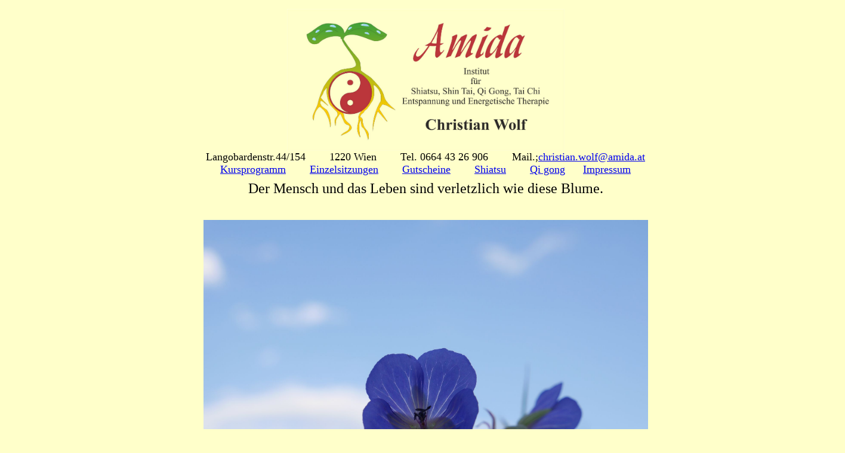

--- FILE ---
content_type: text/html
request_url: http://amida.at/
body_size: 1496
content:
<!DOCTYPE html PUBLIC "-//W3C//DTD XHTML 1.0 Transitional//EN" "http://www.w3.org/TR/xhtml1/DTD/xhtml1-transitional.dtd">
<html xmlns="http://www.w3.org/1999/xhtml">

<head>
<meta content="de-at" http-equiv="Content-Language" />
<meta content="text/html; charset=windows-1252" http-equiv="Content-Type" />
<title>Webseite des Institut Amida</title>
<style type="text/css">
.auto-style1 {
	text-align: center;
}
.auto-style2 {
	text-align: center;
	font-family: "Times New Roman", Times, serif;
	font-size: large;
}
.auto-style3 {
	text-decoration: underline;
}
.auto-style4 {
	font-size: xx-large;
}
.auto-style5 {
	font-size: medium;
}
.auto-style6 {
	font-size: x-large;
}
</style>
<meta content="Amida, Gutscheine,Kursprogramm, Shiatsu, Qi Gong" name="keywords" />
<meta content="Startseite des Inst. Amida info über Kursprogramm, Einzelsitzungen, Gutscheine, Shiatsu, Qi gong" name="description" />
</head>

<body style="background-color: #FFFFCA">

<div class="auto-style1" style="z-index: 1; width: 1406px; height: 1155px; position: absolute; top: 15px; left: 10px">
	<img alt="Logo" height="238" longdesc="Inst. Amida Logo" src="images/Amida%20logoi.jpg" width="465" /><br />
	<div class="auto-style2">
		Langobardenstr.44/154&nbsp;&nbsp;&nbsp;&nbsp;&nbsp;&nbsp;&nbsp; 1220 
		Wien&nbsp;&nbsp;&nbsp;&nbsp;&nbsp;&nbsp;&nbsp; Tel. 0664 43 26 906&nbsp;&nbsp;&nbsp;&nbsp;&nbsp;&nbsp;&nbsp; 
		Mail.;<span class="auto-style3"><a href="mailto:christian.wolf@amida.at">christian.wolf@amida.at</a></span><br />
		<span class="auto-style3"><a href="kursprogramm.htm">Kursprogramm</a></span>&nbsp;&nbsp;&nbsp;&nbsp;&nbsp;&nbsp;&nbsp;
		<span class="auto-style3"><a href="einzelsitzungen.htm">Einzelsitzungen</a></span>&nbsp;&nbsp;&nbsp;&nbsp;&nbsp;&nbsp;&nbsp;
		<span class="auto-style3"><a href="Gutschein.htm">Gutscheine</a></span>&nbsp;&nbsp;&nbsp;&nbsp;&nbsp;&nbsp;&nbsp;
		<span class="auto-style3"><a href="shiatsu.htm">Shiatsu</a></span>&nbsp;&nbsp;&nbsp;&nbsp;&nbsp;&nbsp;&nbsp;
		<span class="auto-style3"><a href="qi%20gong.htm">Qi gong</a></span>&nbsp;&nbsp;&nbsp;&nbsp;&nbsp;
		<a href="Imprssum.htm">Impressum</a><br />
		<span class="auto-style6">Der Mensch und das Leben sind verletzlich wie 
		diese Blume.</span><span class="auto-style4"><br />
		<br />
		<img alt="Blume" height="558" longdesc="Wiesen Storchschnapel" src="images/Blume.jpg" width="745" /><br />
		</span>
		<br class="auto-style6" />
		<p class="auto-style5"><span>Zuwenig Wasser, wenig Sonne, zuviel Hitze 
		oder Chemischen Stresswürde ihr schaden<br />
		und aus ihre </span><span lang="DE">Homöostase (natürliches gleich 
		Gewicht eines dynamischen System)<span>&nbsp; </span></span><span>
		bringen.<br />
		Der Name &quot;Amida&quot; kommt aus dem Buddhismus, und wird als&nbsp; 
		&quot;grenzenloses Licht&quot; übersetzt.<br />
		Licht ist eines der wichtigen Grundelemente neben Wasser und Sauerstoff,<br />
		und für fast jeden Lebensprozess wichtig.<br />
		Ich sehe mich mit meiner Arbeit (in meinen Kursen und in der 
		Körperarbeit) als ein Hüter des Gleichgewichts.<br />
		Jeder Mensch und&nbsp; Lebewesen ist einzigartig in seinem Sein,<br />
		ich möchte Impulse geben um ein sanftes Wachsen, ein Gleichgewicht und 
		ein Heil sein zu kreieren.<br />
		Mich fasziniert Menschen wirklich zu begegnen und sie auf einen Teil 
		ihres Lebens zu begleiten.<br />
		Ich mache Kurse und Körperarbeit (Shiatsu) seit 1991<o:p> und möchte 
		allen Begleiter danken für ihre Unterstützung!</o:p></span></p>
	</div>
</div>

</body>

</html>
